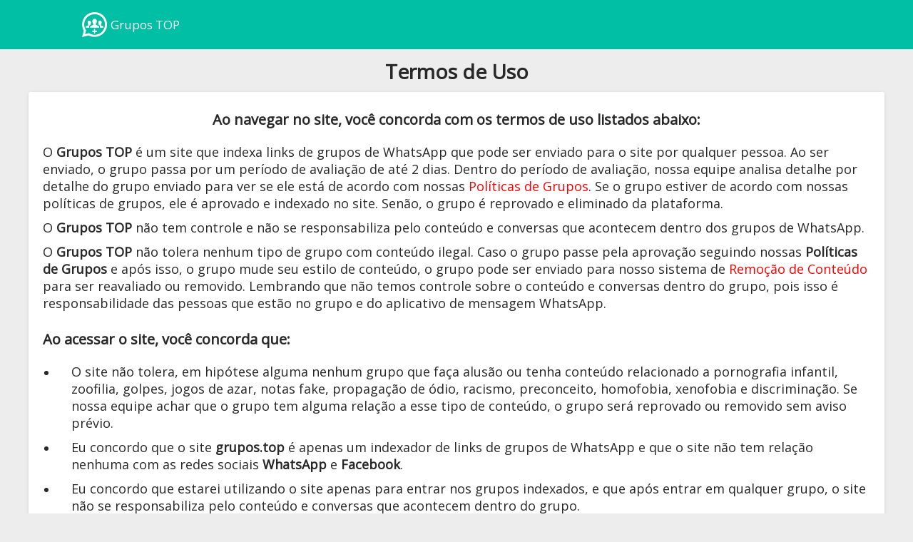

--- FILE ---
content_type: text/html; charset=ISO-8859-1
request_url: https://grupos.top/termos-de-uso/
body_size: 5837
content:
<!DOCTYPE html><html lang="pt"><head> <meta name="viewport" content="width=device-width, initial-scale=1, shrink-to-fit=no" /> <title>Termos de Uso - Grupos TOP</title> <meta name="description" content="Termos de Uso do site. Ao navegar no site você concorda com os termos de uso listados nessa página" /> <link rel="shortcut icon" href="../images/favicon.png" type="image/x-icon" /> <link rel="canonical" href="https://grupos.top/termos-de-uso/" /> <link href="https://fonts.googleapis.com/css?family=Comfortaa|Gloria+Hallelujah|Kodchasan|Open+Sans|Varela+Round|Work+Sans" rel="stylesheet" /><style media="all"> @charset "UTF-8";*{margin:0;padding:0;border:0;box-sizing:border-box;vertical-align:baseline}html{-webkit-text-size-adjust:100%;text-size-adjust:100%}body{font-family:-apple-system, BlinkMacSystemFont, "Segoe UI", Roboto, Oxygen, Ubuntu, Cantarell, "Open Sans", "Helvetica Neue", sans-serif;background-color:#fff;color:#282828;background:#ededed;text-rendering:optimizeLegibility;-webkit-font-smoothing:antialiased;height:auto;min-height:100vh;min-width:320px;font-smooth:always}#bodyg{overflow:auto}footer{width:100%}header{position:fixed;top:0;left:0;color:black;background:white;z-index:999}h3, h4, h5, h6{font-weight:normal}h1, h2{font-weight:400}a{text-decoration:none;color:#FFFFFF}hr{background:#dadde1;border-width:0;color:#dadde1;height:1px}nav ul li a{color:#000000}.tTitle{font-size:28px;font-weight:600;margin-top:15px;margin-bottom:10px;text-align:center}.tSubTitle{font-size:20px;font-weight:600;padding:15px 20px 20px 20px;text-align:center}.tText{font-size:18px;font-weight:400;padding:0 20px 10px 20px;text-align:left}.tPost{padding:10px 0;margin-top:10px;background:#fff;border-radius:3px;box-shadow:0 1px 5px 0 rgba(0,0,0,.1);margin-bottom:10px}.tPost a{color:#ff0000}.tBtn{text-align:center;margin:20px 0 20px 0}.popup{position:fixed;z-index:1024;left:0;top:0;width:100%;height:100%;overflow:auto;background-color:rgb(0,0,0);background-color:rgba(0,0,0,0.7);-webkit-animation-name:fadeIn;-webkit-animation-duration:0.4s;animation-name:fadeIn;animation-duration:0.4s;text-align:center;white-space:nowrap}.popup-area{position:relative;width:auto;margin:.5rem;cursor:default}@media (min-width:576px){.popup-area{max-width:500px;margin:1.75rem auto}}.popup-box{position:relative;bottom:0;background-color:#fefefe;width:100%;border-radius:5px;-webkit-animation-name:slideIn;-webkit-animation-duration:0.4s;animation-name:slideIn;animation-duration:0.4s;text-align:left}.close{color:black;float:right;font-size:25px;font-weight:bold;font-family:serif}.close:hover,.close:focus{color:#aaa;text-decoration:none;cursor:pointer}.popup-header{padding:0 7px;border-radius:5px 5px 0 0;background-color:#00bfa5;color:#fff;text-align:center}.popup-body{padding:19px 10px 0 10px}.popup-footer{padding:0px 10px 15px;border-radius:0 0 5px 5px;background-color:#fff;color:black}@-webkit-keyframes slideIn{from{bottom:-300px;opacity:0}to{bottom:0;opacity:1}}@keyframes slideIn{from{bottom:-300px;opacity:0}to{bottom:0;opacity:1}}@-webkit-keyframes fadeIn{from{opacity:0}to{opacity:1}}@keyframes fadeIn{from{opacity:0}to{opacity:1}}.loading{display:none;text-align:center}.spinner{margin:0 auto;margin-top:10px;border:5px solid rgba(0, 0, 0, 0.1);border-left-color:#16796a;border-radius:50%;width:28px;height:28px;animation:spin 0.7s linear infinite}@keyframes spin{to{transform:rotate(360deg)}}.input-box{display:block;background-color:#ededed80;box-shadow:none;color:#444;margin:3px 0 1rem;font-size:1rem;line-height:2;min-height:0;padding:0 0.5em;width:100%;border:1px solid #444;border-radius:0.25rem}.input-box:focus{background-color:#fff}.gallery{display:grid;grid-auto-flow:dense;grid-template-columns:repeat(auto-fit, minmax(200px, 1fr));grid-auto-rows:200px //minmax(200px, auto);grid-gap:10px;padding:10px}.gallery{display:grid;grid-auto-flow:dense;grid-template-columns:repeat(auto-fit, minmax(200px, 1fr));grid-auto-rows:200px;grid-gap:10px;padding:10px}.gallery .image{grid-area:span 1/span 1}.gallery .image--horizontal{grid-area:span 1/span 2}.gallery .image--vertical{grid-area:span 2/span 1}.gallery .image--big{grid-area:span 2/span 2}@media (max-width:400px){.gallery .image--horizontal, .gallery .image--vertical, .gallery .image--big{grid-area:span 1/span 1}}.gallery img{height:100%;width:100%;-o-object-fit:cover;object-fit:cover;border-radius:3px;background-color:#333}.gallery img.lazy-image{opacity:0.1;will-change:opacity;-webkit-transition:all 0.3s;transition:all 0.3s}.gallery img.lazy-image.loaded{opacity:1}.msg-txt{padding:25px 0 25px 0}.progress{display:-webkit-box;display:-ms-flexbox;display:flex;height:1rem;overflow:hidden;font-size:.75rem;background-color:#e9ecef;border-radius:.25rem}.progress-bar{display:-webkit-box;display:-ms-flexbox;display:flex;-webkit-box-orient:vertical;-webkit-box-direction:normal;-ms-flex-direction:column;flex-direction:column;-webkit-box-pack:center;-ms-flex-pack:center;justify-content:center;color:#fff;text-align:center;background-color:#007bff;transition:width .6s ease}.header-title{font-weight:400;text-align:center}.header-title{padding:0 0 30px 0}.title{font-size:28px}#mid{padding-top:66px}#category{padding:10px 0}#rGrupos{padding:12px 0}#rGrupo{}.displaynone{display:none}.pagination{display:flex;flex-wrap:wrap;justify-content:center;align-items:center}.pagination a{color:black;float:left;padding:8px 16px;text-decoration:none;border:1px solid #ddd}.pagination a.active{background-color:#16796a;color:white;border:1px solid #fff}.pagination a.event-off{pointer-events:none}.pagination a:hover:not(.active){background-color:#ddd}.pagination a:first-child{border-top-left-radius:5px;border-bottom-left-radius:5px}.pagination a:last-child{border-top-right-radius:5px;border-bottom-right-radius:5px}.AreaGrupo{text-align:center}.AreaGrupos{font-size:0;padding:0 0 0 15px}.gArea{display:inline-flex;padding-right:15px;width:100%}@media (min-width:1200px){.gArea{width:24%}.AreaGrupos{padding:0 0 0 60px}}@media (min-width:1000px) and (max-width:1199px){.gArea{width:24%}.AreaGrupos{padding:0 0 0 55px}}@media (min-width:900px) and (max-width:999px){.gArea{width:31%}.AreaGrupos{padding:0 0 0 72px}}@media (min-width:800px) and (max-width:899px){.gArea{width:32%}.AreaGrupos{padding:0 0 0 50px}}@media (min-width:600px) and (max-width:799px){.gArea{width:45%}.AreaGrupos{padding:0 0 0 85px}}.rGrupoArea{display:inline-block;background:#fff;width:100%;font-size:0;padding:24px 0 24px 0px;text-align:center;box-shadow:inset 0px 8px 10px -10px #999, inset 0px -8px 10px -10px #999}.rGrupo{display:inline-block;background:#fff;margin-bottom:25px;border-radius:5px;box-shadow:0 1px 5px 0 rgba(0,0,0,0.1);width:100%;font-size:0;text-align:center}.rGrupo:hover{box-shadow:0 1px 5px 0 rgba(0,0,0,0.5)}.titleCategory{background:#16796a;border-radius:5px 5px 0 0;height:20px;width:100%;font-size:0;text-align:center}.footerCategory{background:#16796a;border-radius:0 0 5px 5px;height:20px;width:100%;font-size:0;text-align:center}.titleGrupo{display:block;color:#000;padding:0 20px 0 20px;font-weight:600;font-size:20px;white-space:nowrap;overflow:hidden;text-overflow:ellipsis}.titleGrupoLoad{display:block;color:#000;padding:0 20px 0 20px;font-weight:600;font-size:16px;white-space:nowrap;overflow:hidden;text-overflow:ellipsis}.msg-final{display:block;color:#16796a;padding:0 20px 0 20px;font-weight:600;font-size:16px;white-space:nowrap;overflow:hidden;text-overflow:ellipsis;text-align:center}.rGrupo .descGrupo{color:#5b5f62;padding:2px 10px 0 10px;font-weight:normal;line-height:normal;font-size:18px;margin-bottom:15px;line-height:1.4;overflow:hidden;display:block;text-align:left;text-overflow:ellipsis}@media (min-width:600px){.rGrupo .descGrupo{height:70px;overflow:hidden;font-size:16px}}.IconGrupo{border-radius:50%;height:128px;width:128px;margin-top:5px;background-position:50% 50%;background-repeat:no-repeat;background-size:contain;display:inline-block;overflow:hidden;position:relative;margin-bottom:10px}.imgIconGrupo{background-position:50% 50%;background-repeat:no-repeat;background-size:cover;display:block;height:100%;position:absolute;width:100%}@media (min-width:1000px){.categoryArea{max-width:1200px;margin:auto}}.categoryArea{width:100%;position:relative}.openCategories .categories{max-height:1000px}.categories{padding:10px 0 0px 30px;max-height:0;overflow:hidden;transition:max-height 1s cubic-bezier(1, 0.18, 0, 0.84);font-size:0}.tagsArea{padding:0;margin:-15px 2px 10px 0;font-size:13px}.btn-cats{background:#232f3c;border:1px solid #d9d9d9;border-radius:3px;border-radius:1px #d9d9d9;box-shadow:none;color:#d9d9d9;display:inline-block;font-size:14px;font-weight:700;line-height:26px;text-transform:uppercase;margin:0;padding:0 6px;text-shadow:none;vertical-align:middle;white-space:normal;user-select:text}.btn-cats:hover{background:#d9d9d9;color:#232f3c}.btn-tags{background:#d9d9d9;border:0;border-radius:0;box-shadow:none;color:#000;display:inline-block;font-size:14px;font-weight:400;line-height:26px;margin:0;padding:0 6px;text-shadow:none;vertical-align:middle;white-space:normal;user-select:text}.btn-tags-main{background:#000;color:#fff;cursor:default;font-weight:700;border:0;border-radius:0;box-shadow:none;display:inline-block;font-size:14px;line-height:26px;margin:0;padding:0 6px;text-shadow:none;vertical-align:middle;white-space:normal;user-select:text}.btn-tags:hover{background:#a8a8a8;color:#fff}.boxCount{margin-left:-6px;margin-right:0;border-color:#000;border:6px solid #000000;background:#fff;color:#000;display:none;float:right;font-size:12px;font-weight:400;height:26px;line-height:14px;min-width:26px;position:relative;text-transform:none;vertical-align:middle;white-space:nowrap}.count{box-shadow:0 0 0 rgba(0,0,0,.5) inset, 0 0 0 rgba(0,0,0,.5);display:block;height:14px;padding:0 2px}.liTags{display:inline-block;margin:0 5px 5px 0;padding:0}.liCats{display:inline-block;margin:0 5px 5px 0;padding:0}@media (min-width:1000px){.cArea{width:10%}}@media (min-width:600px){.cArea{width:12.5%}}.cArea{margin:0 5px 5px 0;padding:0;display:initial}.cmArea{display:inline-block;width:100%;text-align:center;height:85px}.cnArea{display:block;font-size:13px;font-weight:600}.cnArea{white-space:nowrap;overflow:hidden;text-overflow:ellipsis}.rArea{width:100%;position:relative}@media (min-width:1000px){.rArea{max-width:1200px;margin:auto}}.tutoriais{margin-bottom:30px}.tutoriais h2{text-align:center;margin:20px 0 20px;font-weight:500}.tutoriais hr{margin:30px 0 30px}.tutoriais ol{margin-left:10px;list-style-position:inside}#footer{color:rgba(255, 255, 255, .6);font-size:14px;line-height:16px;width:100%}.infos-footer{background:#232f3c;padding:30px 0 20px;font-size:18px;font-style:italic;font-family:'Open Sans'}.infos-footer .texto{margin:0 0 20px}.infos-footer .texto .title{padding:0;font-size:20px;font-weight:700;color:#00bfa5;line-height:1.1;text-transform:uppercase;margin:0 0 5px}.infos-footer .texto .subtitle{padding:0;font-size:18px;color:#ededed;line-height:1.1;margin:0 0 10px}.infos-footer p{margin:0 0 10px}.infos-footer .menu{margin:0 0 10px}.infos-footer .menu .title{padding:0;font-size:16px;font-weight:700;font-style:italic;color:#00bfa5;line-height:1.1;text-transform:uppercase;margin:0 0 10px}.begin-footer{background-color:#273443;padding-bottom:25px;padding-top:40px}@media (max-width:767px){.begin-footer{padding-bottom:0;margin-bottom:-40px}}@media (max-width:319px){.begin-footer{padding-bottom:0;padding-top:40px;font-size:13px;line-height:18px}}.final-footer{background-color:#232f3c;padding:23px 0}.aFooter{box-sizing:border-box;margin-left:auto;margin-right:auto;position:relative}@media (max-width:767px){.aFooter{padding-left:24px;padding-right:24px;width:auto}}@media (max-width:319px){.aFooter{padding-left:14px;padding-right:16px}}@media (max-width:1095px) and (min-width:768px){.aFooter{padding-left:20px;padding-right:20px}}@media (min-width:1096px){.aFooter{width:1050px}}.footerArea{clear:both;content:" ";display:table;width:100%}.fArea{box-sizing:border-box;float:left;padding-right:24px;color:rgba(255, 255, 255, .6);font-size:16px;line-height:16px}.fAreaz{width:74.9%}.fTxt{color:rgba(255, 255, 255, .6);font-size:12px;font-weight:600;letter-spacing:.08em;line-height:14px;margin-bottom:22px;text-transform:uppercase}.ul-fArea{line-height:normal;list-style-type:none}.li-fArea{margin-bottom:6px}.a-fArea{color:#fff}.fAreaTxt{text-transform:none}@media (max-width:319px){.fArea{padding-right:40px;font-size:13px;line-height:18px}.fTxt{letter-spacing:0;margin-bottom:12px}.li-fArea{margin-bottom:3px}.a-fArea{padding-bottom:3px;padding-top:3px}}@media (max-width:767px){.fArea{margin-bottom:12px}.fAreaz{width:100%}.fTxt{line-height:normal;margin-bottom:21px}.ul-fArea{margin-bottom:72px}.a-fArea{display:block;padding-bottom:8px;padding-top:8px}}@media (min-width:768px){.fTxt{margin-bottom:26px}.fArea{width:24.9%}}.menu{box-sizing:border-box;left:0;top:0;width:100%}.menug{background-color:#00bfa5;width:100%;padding-top:17px;padding-bottom:17px;color:#fff}.menug a{color:#fff}.menugz{height:91px;padding-top:17px}.menugz{background-color:#1ebea5;box-sizing:border-box;color:#fff;transition:background-color .5s ease;width:100%}.menugg:after{display:table;clear:both;content:" "}.menugg{width:1050px;position:relative;margin-left:auto;margin-right:auto}.logo{background-size:auto 35px;height:35px;overflow:hidden;padding:0;width:35px}.logo-text{float:left;font-size:17px;font-weight:500;line-height:26px;margin-left:5px;margin-top:5px;max-width:66%;overflow:hidden;text-overflow:ellipsis;white-space:nowrap}.logo{background-image:url(../images/logo.png);background-repeat:no-repeat;display:block;float:left}.logo2{background-size:auto 35px;margint-left:10px;height:138px;width:35px}.menu-buttom{display:block !important}.menu-buttom{padding-top:19px;cursor:pointer;position:relative}.buttom{background-color:#3be17f;color:#fff !important;border-radius:5px;padding:10px 14px;text-transform:uppercase;font-size:80%;line-height:20px;letter-spacing:0.02em;font-weight:600;white-space:nowrap;display:inline-block}.buttom-block{padding:0 0 15px 0}.buttomGrupo{background-color:#3be17f;color:#fff !important;border-radius:5px;padding:10px 14px;text-transform:uppercase;font-size:13px;line-height:20px;letter-spacing:0.02em;font-weight:600;white-space:nowrap;display:inline-block}.sButtom{background-color:#16796a;color:#fff !important;border-radius:0.25rem;padding:5px 5px;font-size:.9rem;letter-spacing:0.03em;font-weight:600;white-space:nowrap;width:100%;display:inline-block;cursor:pointer;text-align:center;opacity:1}.sButtom:hover{opacity:0.6}#cButtom{background-color:#444;color:#fff !important;border-radius:4px;padding:5px 8px;text-transform:uppercase;font-size:80%;letter-spacing:0.02em;font-weight:600;white-space:nowrap;display:inline-block;cursor:pointer;opacity:1}#cButtom:hover{opacity:0.6}.cButtomArea{text-align:center;width:100%;z-index:2}.buttom-category{background-color:#16796a;border:none;color:white;padding:5px 15px;border-radius:5px;text-align:center;font-size:16px;margin:4px 2px;opacity:1;transition:0.3s;display:inline-block;text-decoration:none;cursor:pointer}.buttom-category:hover{opacity:0.6}.buttom-titleCategory{background-color:#16796a;color:#fff;padding:1px 9px;border-radius:3px;text-align:center;font-size:14px;margin:10px 0px 5px 0px;display:inline-block;text-decoration:none;font-family:'Varela Round', sans-serif}.buttom{display:block !important}.left{float:left !important}.right{float:right !important}@media (min-width:1020px) and (max-width:1180px){.menugg{width:948px}}@media (min-width:768px) and (max-width:1019px){.menugg{width:700px}.menug{padding-bottom:57px;position:relative}.logo-text{font-size:15px}.buttom{padding:10px 10px;font-size:70%}.menug:before{content:' ';position:absolute;bottom:0px;left:0;width:100%;border-top:1px solid rgba(255,255,255,0.3);height:44px;background-color:rgba(0,0,0,0.06)}}@media (max-width:360px){.menugg{width:auto;margin-left:8%;margin-right:8%}.logo-text{font-size:12px}.buttom{padding:10px 5px;font-size:60%}.menug{padding-top:10px;padding-bottom:10px}.buttom{display:none}}@media (max-width:767px) and (min-width:360px){.menugg{width:auto;margin-left:8%;margin-right:8%}.logo-text{font-size:15px}.buttom{padding:10px 10px;font-size:70%}.menug{padding-top:10px;padding-bottom:10px}.buttom{display:none}}@media (max-width:1019px) and (min-width:768px){.menug{padding-bottom:17px;position:fixed}.logo-text{font-size:15px}.buttom{padding:10px 10px;font-size:70%}.menug:before{display:none}}</style></head><body id="bodyg"><header class="menug"><div class="menugg"> <a class="logo left" href="https://grupos.top/" title="Grupos de WhatsApp"></a><a class="logo-text" href="https://grupos.top/" title="Links de Grupos de WhatsApp">Grupos TOP</a> </div></header><section> <div id="mid" style="height: auto !important;"> <div class="rArea"> <h1 class="tTitle">Termos de Uso</h2> <div class="tPost"> <h2 class="tSubTitle">Ao navegar no site, você concorda com os termos de uso listados abaixo:</h2><p class="tText">O <strong>Grupos TOP</strong> é um site que indexa links de grupos de WhatsApp que pode ser enviado para o site por qualquer pessoa. Ao ser enviado, o grupo passa por um período de avaliação de até 2 dias. Dentro do período de avaliação, nossa equipe analisa detalhe por detalhe do grupo enviado para ver se ele está de acordo com nossas <a href="https://grupos.top/politicas-de-grupos/" target="_blank">Políticas de Grupos</a>. Se o grupo estiver de acordo com nossas políticas de grupos, ele é aprovado e indexado no site. Senão, o grupo é reprovado e eliminado da plataforma.</p><p class="tText">O <strong>Grupos TOP</strong> não tem controle e não se responsabiliza pelo conteúdo e conversas que acontecem dentro dos grupos de WhatsApp.</p><p class="tText">O <strong>Grupos TOP</strong> não tolera nenhum tipo de grupo com conteúdo ilegal. Caso o grupo passe pela aprovação seguindo nossas <strong>Políticas de Grupos</strong> e após isso, o grupo mude seu estilo de conteúdo, o grupo pode ser enviado para nosso sistema de <a href="https://grupos.top/remocao-de-conteudo/" target="_blank">Remoção de Conteúdo</a> para ser reavaliado ou removido. Lembrando que não temos controle sobre o conteúdo e conversas dentro do grupo, pois isso é responsabilidade das pessoas que estão no grupo e do aplicativo de mensagem WhatsApp.</p> <h2 class="tSubTitle" style="text-align: left;">Ao acessar o site, você concorda que:</h2><ul style="margin-left: 40px;"> <li> <p class="tText">O site não tolera, em hipótese alguma nenhum grupo que faça alusão ou tenha conteúdo relacionado a pornografia infantil, zoofilia, golpes, jogos de azar, notas fake, propagação de ódio, racismo, preconceito, homofobia, xenofobia e discriminação. Se nossa equipe achar que o grupo tem alguma relação a esse tipo de conteúdo, o grupo será reprovado ou removido sem aviso prévio.</p></li><li> <p class="tText">Eu concordo que o site <strong>grupos.top</strong> é apenas um indexador de links de grupos de WhatsApp e que o site não tem relação nenhuma com as redes sociais <strong>WhatsApp</strong> e <strong>Facebook</strong>.</p></li><li> <p class="tText">Eu concordo que estarei utilizando o site apenas para entrar nos grupos indexados, e que após entrar em qualquer grupo, o site não se responsabiliza pelo conteúdo e conversas que acontecem dentro do grupo.</p></li><li> <p class="tText">Ao acessar o site você aceita que utilizemos <strong>COOKIES</strong> para obter uma melhor experiência de navegação para o usuário.</p></li> </ul><h2 class="tSubTitle" style="text-align: left;">Remoção de Conteúdo:</h2><p class="tText">Remoção de conteúdo é o sistema do site responsável pela remoção de grupos que foram indexados no site que não seguem ou não seguem mais as Políticas de Grupos. Todo grupo enviado para ser removido, passará por uma reavaliação e nossa equipe decidirá, conforme nossas políticas de grupos, se o grupo deve ou não ser removido. Caso você seja o dono do grupo e não quer mais que o grupo seja indexado por nosso site, você também pode fazer um pedido de remoção de conteúdo.</p><p class="tText">Para enviar um pedido de remoção de conteúdo, acesse a nossa página de <a href="https://grupos.top/remocao-de-conteudo/">Remoção de Conteúdo.</p></div><div class="tBtn"> <a class="btn-tags" href="https://grupos.top/">Voltar para o site</a> </div></div> </div></section><footer id="footer"> <div class="begin-footer"> <div class="aFooter"> <div class="footerArea"> <div class="fArea"> <h4 class="fTxt">Site</h4><div class="fAreaTxt"> <ul class="ul-fArea"> <li class="li-fArea"> <a class="a-fArea" href="https://grupos.top/termos-de-uso/" style="color:#fff">Termos de Uso</a> </li><li class="li-fArea"> <a class="a-fArea" href="https://grupos.top/politicas-de-grupos/" style="color:#fff">Política de Grupos</a> </li><li class="li-fArea"> <a class="a-fArea" href="https://grupos.top/cookies/" style="color:#fff">Políticas de Cookies</a> </li><li class="li-fArea"> <a class="a-fArea" href="https://grupos.top/politica-de-privacidade/" style="color:#fff">Política de Privacidade</a> </li> </ul></div></div><div class="fArea"> <h4 class="fTxt">Suporte</h4><div class="fAreaTxt"> <ul class="ul-fArea"> <li class="li-fArea"> <a class="a-fArea" href="https://grupos.top/contato/" style="color:#fff">Contato</a> </li><li class="li-fArea"> <a class="a-fArea" href="https://grupos.top/quem-somos/" style="color:#fff">Quem Somos</a> </li><li class="li-fArea"> <a class="a-fArea" href="https://grupos.top/remocao-de-conteudo/" style="color:#fff">Remoção de Conteúdo</a> </li> </ul></div></div></div></div></div><div class="final-footer"> <div class="aFooter"> <div class="footerArea"> <div class="fArea" dir="auto">© Grupos TOP</div><div class="fArea fAreaz"> <h5> Ao acessar este site você concorda com nossos "Termos de Uso". <a class="a-fArea" href="https://grupos.top/termos-de-uso/" style="text-decoration: underline">Saiba mais</a></h5></div></div></div></div></footer></body></html>